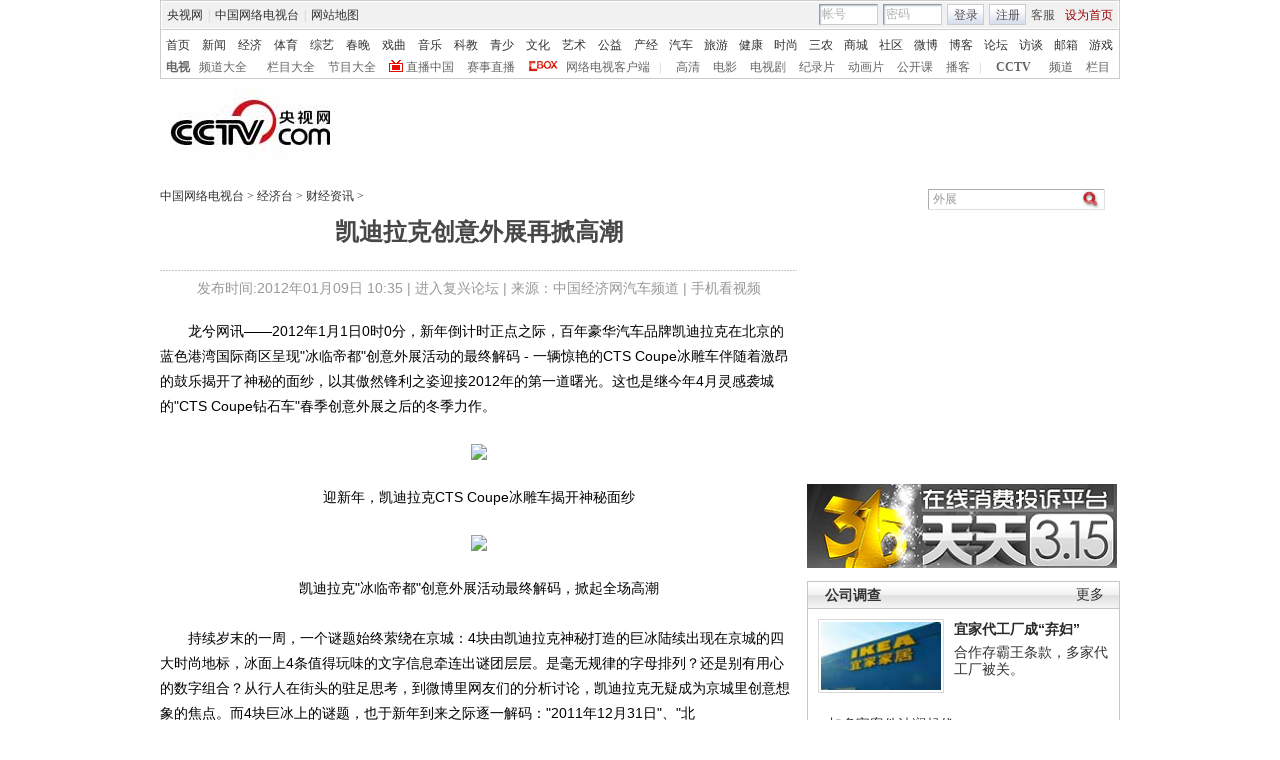

--- FILE ---
content_type: application/javascript
request_url: http://jingji.cntv.cn/library/script/swfobject.js
body_size: 2383
content:
var jsReady = false;
     
     function pageInit() {
         jsReady = true;
     }
     function GetIsReady() {
         return jsReady;
     }
if(typeof deconcept=="undefined"){var deconcept=new Object();}
if(typeof deconcept.util=="undefined"){deconcept.util=new Object();}
if(typeof deconcept.SWFObjectUtil=="undefined"){deconcept.SWFObjectUtil=new Object();}
deconcept.SWFObject=function(_1,id,w,h,_5,c,_7,_8,_9,_a,_b){if(!document.getElementById){return;}
this.DETECT_KEY=_b?_b:"detectflash";
this.skipDetect=deconcept.util.getRequestParameter(this.DETECT_KEY);
this.params=new Object();
this.variables=new Object();
this.attributes=new Array();
if(_1){this.setAttribute("swf",_1);}
if(id){this.setAttribute("id",id);}
if(w){this.setAttribute("width",w);}
if(h){this.setAttribute("height",h);}
if(_5){this.setAttribute("version",new deconcept.PlayerVersion(_5.toString().split(".")));}
this.installedVer=deconcept.SWFObjectUtil.getPlayerVersion();
if(c){this.addParam("bgcolor",c);}
var q=_8?_8:"high";
this.addParam("quality",q);
this.setAttribute("useExpressInstall",_7);
this.setAttribute("doExpressInstall",false);
var _d=(_9)?_9:window.location;
this.setAttribute("xiRedirectUrl",_d);
this.setAttribute("redirectUrl","");
if(_a){this.setAttribute("redirectUrl",_a);}};
deconcept.SWFObject.prototype={setAttribute:function(_e,_f){
this.attributes[_e]=_f;
},getAttribute:function(_10){
return this.attributes[_10];
},addParam:function(_11,_12){
this.params[_11]=_12;
},getParams:function(){
return this.params;
},addVariable:function(_13,_14){
this.variables[_13]=_14;
},getVariable:function(_15){
return this.variables[_15];
},getVariables:function(){
return this.variables;
},getVariablePairs:function(){
var _16=new Array();
var key;
var _18=this.getVariables();
for(key in _18){_16.push(key+"="+_18[key]);}
return _16;},getSWFHTML:function(){var _19="";
if(navigator.plugins&&navigator.mimeTypes&&navigator.mimeTypes.length){
if(this.getAttribute("doExpressInstall")){
this.addVariable("MMplayerType","PlugIn");}
_19="<embed type=\"application/x-shockwave-flash\" src=\""+this.getAttribute("swf")+"\" width=\""+this.getAttribute("width")+"\" height=\""+this.getAttribute("height")+"\"";
_19+=" id=\""+this.getAttribute("id")+"\" name=\""+this.getAttribute("id")+"\" ";
var _1a=this.getParams();
for(var key in _1a){_19+=[key]+"=\""+_1a[key]+"\" ";}
var _1c=this.getVariablePairs().join("&");
if(_1c.length>0){_19+="flashvars=\""+_1c+"\"";}_19+="/>";
}else{if(this.getAttribute("doExpressInstall")){this.addVariable("MMplayerType","ActiveX");}
_19="<object codebase=\"http://download.macromedia.com/pub/shockwave/cabs/flash/swflash.cab#version=9,0,28,0\" id=\""+this.getAttribute("id")+"\" classid=\"clsid:D27CDB6E-AE6D-11cf-96B8-444553540000\" width=\""+this.getAttribute("width")+"\" height=\""+this.getAttribute("height")+"\">";
_19+="<param name=\"movie\" value=\""+this.getAttribute("swf")+"\" />";
var _1d=this.getParams();
for(var key in _1d){_19+="<param name=\""+key+"\" value=\""+_1d[key]+"\" />";}
var _1f=this.getVariablePairs().join("&");
if(_1f.length>0){_19+="<param name=\"flashvars\" value=\""+_1f+"\" />";}
_19+="<param name=\"wmode\" value=\"transparent\" />";
_19+="</object>";}
return _19;
},write:function(_20){
if(this.getAttribute("useExpressInstall")){
var _21=new deconcept.PlayerVersion([6,0,65]);
if(this.installedVer.versionIsValid(_21)&&!this.installedVer.versionIsValid(this.getAttribute("version"))){
this.setAttribute("doExpressInstall",true);
this.addVariable("MMredirectURL",escape(this.getAttribute("xiRedirectUrl")));
document.title=document.title.slice(0,47)+" - Flash Player Installation";
this.addVariable("MMdoctitle",document.title);}}
if(this.skipDetect||this.getAttribute("doExpressInstall")||this.installedVer.versionIsValid(this.getAttribute("version"))){
var n=(typeof _20=="string")?document.getElementById(_20):_20;
n.innerHTML=this.getSWFHTML();return true;
}else{if(this.getAttribute("redirectUrl")!=""){document.location.replace(this.getAttribute("redirectUrl"));}}
return false;}};
deconcept.SWFObjectUtil.getPlayerVersion=function(){
var _23=new deconcept.PlayerVersion([0,0,0]);
if(navigator.plugins&&navigator.mimeTypes.length){
var x=navigator.plugins["Shockwave Flash"];
if(x&&x.description){_23=new deconcept.PlayerVersion(x.description.replace(/([a-zA-Z]|\s)+/,"").replace(/(\s+r|\s+b[0-9]+)/,".").split("."));}
}else{try{var axo=new ActiveXObject("ShockwaveFlash.ShockwaveFlash.7");}
catch(e){try{var axo=new ActiveXObject("ShockwaveFlash.ShockwaveFlash.6");
_23=new deconcept.PlayerVersion([6,0,21]);axo.AllowScriptAccess="always";}
catch(e){if(_23.major==6){return _23;}}try{axo=new ActiveXObject("ShockwaveFlash.ShockwaveFlash");}
catch(e){}}if(axo!=null){_23=new deconcept.PlayerVersion(axo.GetVariable("$version").split(" ")[1].split(","));}}
return _23;};
deconcept.PlayerVersion=function(_27){
this.major=_27[0]!=null?parseInt(_27[0]):0;
this.minor=_27[1]!=null?parseInt(_27[1]):0;
this.rev=_27[2]!=null?parseInt(_27[2]):0;
};
deconcept.PlayerVersion.prototype.versionIsValid=function(fv){
if(this.major<fv.major){return false;}
if(this.major>fv.major){return true;}
if(this.minor<fv.minor){return false;}
if(this.minor>fv.minor){return true;}
if(this.rev<fv.rev){
return false;
}return true;};
deconcept.util={getRequestParameter:function(_29){
var q=document.location.search||document.location.hash;
if(q){var _2b=q.substring(1).split("&");
for(var i=0;i<_2b.length;i++){
if(_2b[i].substring(0,_2b[i].indexOf("="))==_29){
return _2b[i].substring((_2b[i].indexOf("=")+1));}}}
return "";}};
deconcept.SWFObjectUtil.cleanupSWFs=function(){if(window.opera||!document.all){return;}
var _2d=document.getElementsByTagName("OBJECT");
for(var i=0;i<_2d.length;i++){_2d[i].style.display="none";for(var x in _2d[i]){
if(typeof _2d[i][x]=="function"){_2d[i][x]=function(){};}}}};
deconcept.SWFObjectUtil.prepUnload=function(){__flash_unloadHandler=function(){};
__flash_savedUnloadHandler=function(){};
if(typeof window.onunload=="function"){
var _30=window.onunload;
window.onunload=function(){
deconcept.SWFObjectUtil.cleanupSWFs();_30();};
}else{window.onunload=deconcept.SWFObjectUtil.cleanupSWFs;}};
if(typeof window.onbeforeunload=="function"){
var oldBeforeUnload=window.onbeforeunload;
window.onbeforeunload=function(){
deconcept.SWFObjectUtil.prepUnload();
oldBeforeUnload();};
}else{window.onbeforeunload=deconcept.SWFObjectUtil.prepUnload;}
if(Array.prototype.push==null){
Array.prototype.push=function(_31){
this[this.length]=_31;
return this.length;};}
var getQueryParamValue=deconcept.util.getRequestParameter;
var FlashObject=deconcept.SWFObject;
var SWFObject=deconcept.SWFObject;
pageInit();

--- FILE ---
content_type: application/javascript
request_url: http://p.data.cctv.com/ge.js
body_size: 221
content:
window.goldlog=(window.goldlog||{});goldlog.Etag="vNv3IQQMBlUCARJ0yBUfYIVW";goldlog.stag=2;